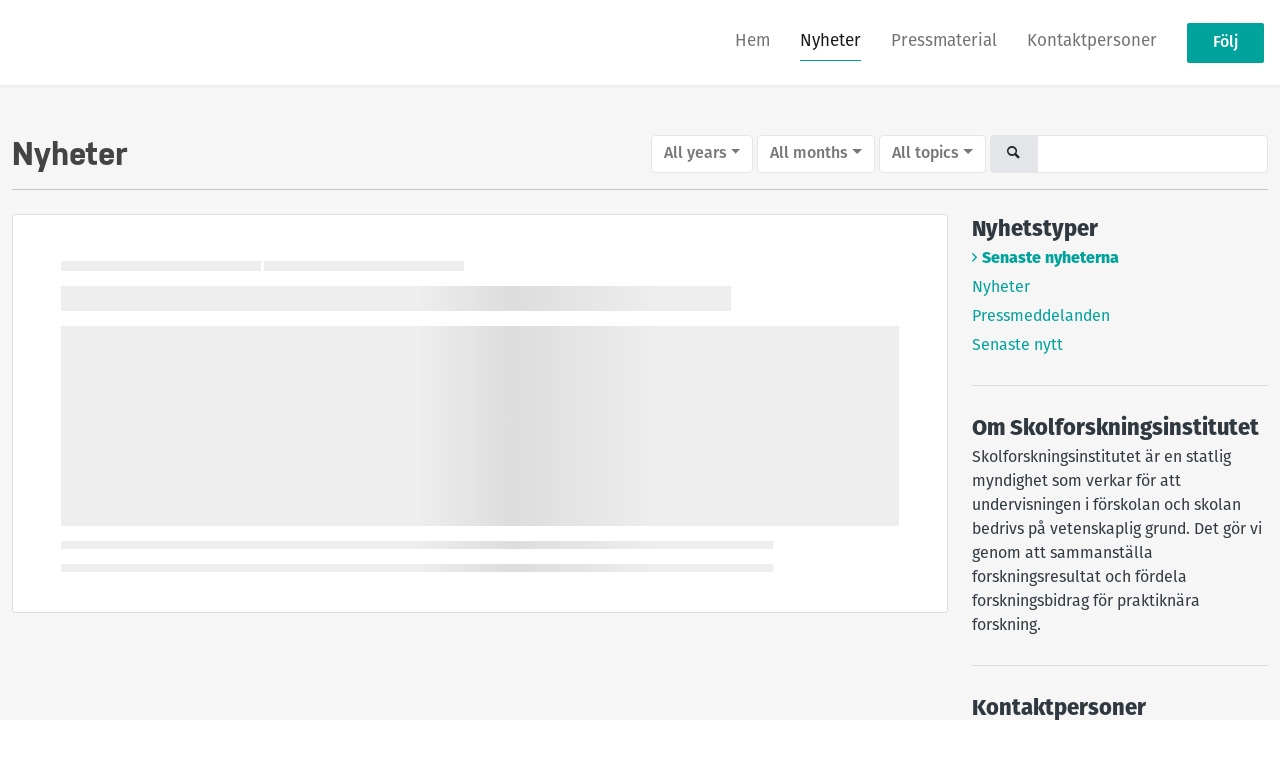

--- FILE ---
content_type: text/html; charset=utf-8
request_url: https://press.skolfi.se/posts/news?month=2
body_size: 4912
content:
<!DOCTYPE html><html lang="en"><head>
    <link rel="canonical" href="https://press.skolfi.se/posts">
    <title>Skolforskningsinstitutet - Nyheter</title>
    <base href="/">

    <link rel="icon" id="appFavicon" href="https://cdn.filestackcontent.com/V4uLFfiXQaCriv1qH7P7">
    <meta charset="utf-8">
    <meta name="viewport" content="width=device-width, initial-scale=1">
<link rel="stylesheet" href="styles.a52e82cacd4d2598.css"><link href="https://use.typekit.net/mnv6anv.css" type="text/css" rel="stylesheet" media="screen,print" id="typekit-font"><meta property="og:url" content="press.skolfi.se"><meta property="og:title" content="Skolforskningsinstitutet - Nyheter"><meta property="og:type" content="website"><meta property="og:image" content="https://cdn.filestackcontent.com/ADl2KZuKDRbS7BbbwOreQz/auto_image/resize=width:1200,height:627,fit:clip,align:top/BLvDb2mR4i7HgJMq4KfG"><meta property="og:image:width" content="1200"><meta property="og:image:height" content="627"><meta property="og:description" content="Skolforskningsinstitutet är en statlig myndighet som verkar för att undervisningen i förskolan och skolan bedrivs på vetenskaplig grund. Det gör vi genom att sammanställa forskningsresultat och fördela forskningsbidrag för praktiknära forskning."><meta name="description" content="Skolforskningsinstitutet är en statlig myndighet som verkar för att undervisningen i förskolan och skolan bedrivs på vetenskaplig grund. Det gör vi genom att sammanställa forskningsresultat och fördela forskningsbidrag för praktiknära forskning."><meta name="twitter:card" content="summary_large_image"><meta name="google-site-verification" content="HRhJHnP1FU3bm-pahi9TEI-0BaY-k1NLSDSrSwUJBAo"><meta name="robots" content="noindex, nofollow"></head>

<body>
    <style id="newsroom_styles">


body{
    font-family: fira-sans-1
}

.btn{
    font-family: fira-sans-1
}

h1,h2,h3,h4,h5,h6{
    font-family: nudista-web-1
}

a{
    color: rgb(0,162,156)
}
a:hover{
    color: rgb(0,162,156);
   opacity: 0.8;
}
.lSSlideOuter .lSPager.lSpg > li:hover a, .lSSlideOuter .lSPager.lSpg > li.active a {
    background-color: rgb(0,162,156)
   ;
}
.content-container h1 .seperator {
    background-color: rgb(0,162,156)
   ;
}

.navbar .nav-item .nav-link.active {
    border-color: rgb(0,162,156);
}

.view-more-button-container .btn {
    background: rgb(0,162,156);
}

.color-newsroom-accent-color{
    color: rgb(0,162,156);
}

.bg-color-newsroom-accent-color{
    background: rgb(0,162,156);
}

.item-list-boxed ul li .box .read-more-container{
    background-color: rgb(0,162,156);
}

.item-list-boxed ul li .box .social-icons{
    color: rgb(0,162,156);
}
.btn.btn-default {
    background-color: rgb(0,162,156);
    border-color: rgb(0,162,156);
    color: #fff;
    border-radius:2px;
}
.btn.btn-default:hover {
    background-color: rgb(0,162,156);
    border-color: rgb(0,162,156);
    color: #fff;
    opacity:0.5;
}

.newsroom-section-loader .circular, .newsroom-loader .circular{
    stroke: rgb(0,162,156);
}

.item-list .list-no-items {
    background-color: rgb(0,162,156);
}

.modal .modal-dialog .modal-content {
    border-color: rgb(0,162,156);
}
.control-checkbox:hover input:not([disabled]):checked ~ .indicator, .control-checkbox .control input:checked:focus ~ .indicator {
    background: rgb(0,162,156);
}

.control-checkbox input:checked:not([disabled]) ~ .indicator {
    background: rgb(0,162,156);
}

.btn.btn-sm {
    padding: .25rem .5rem;
    font-size: .875rem;
    line-height: 1.5;
    border-radius: .2rem;
}

.btn{
    font-size: 1rem;
    padding: .375rem .75rem;
}

.dropdown .dropdown-menu .dropdown-item.active,.dropup .dropdown-menu .dropdown-item.active {
    color: rgb(0,162,156)
}

.cookie-consent-container{
    background: rgb(0,162,156);
}


ngb-pagination .page-item.active .page-link {
        color: #fff;
        background-color: rgb(0,162,156);
        border-color: rgb(0,162,156);
    }
ngb-pagination .page-link:hover {
    color: rgb(0,162,156);
}

.press-kit-card .media-list .dataobject-item .info-container {
    background-color: rgb(0,162,156);
}
</style>
    <style id="custom_styles">.navbar .navbar-brand img {
    display: none;
}

.powered-by-footer{
	display:none;
}</style>
    <notified-newsroom ng-version="19.2.18" ng-server-context="other"><router-outlet></router-outlet><ng-component><!----><div class="newsroom-wrapper newsroom-news?month=2"><div class="newsroom-top-nav"><nav id="main-navbar" class="navbar navbar-expand-lg navbar-light bg-faded fixed-top"><a class="navbar-brand" href="https://www.skolfi.se/"><img class="img-fluid" src="https://cdn.filestackcontent.com/auto_image/dS9pdb1LSo26bTUUGB6C" alt="Skolforskningsinstitutet logo"><!----></a><!----><!----><button type="button" data-bs-toggle="collapse" data-bs-target="#navbarSupportedContent" aria-controls="navbarSupportedContent" aria-expanded="false" aria-label="Toggle navigation" class="navbar-toggler"><span class="navbar-toggler-icon"></span></button><div class="collapse navbar-collapse"><button type="button" class="mobile-toggle-cancel"><i class="icon-cancel-1"></i></button><ul class="navbar-nav ms-auto"><li class="nav-item"><a routerlinkactive="active" class="nav-link" href="/">Hem</a></li><!----><li class="nav-item"><a routerlinkactive="active" class="nav-link active" href="/posts">Nyheter</a></li><!----><li class="nav-item"><a routerlinkactive="active" class="nav-link" href="/presskits">Pressmaterial</a></li><!----><li class="nav-item"><a routerlinkactive="active" class="nav-link" href="/contacts">Kontaktpersoner</a></li><!----><!----><!----><!----><!----><!----><!----><!----><!----><li id="follow-button-menu" class="nav-item"><button type="button" class="btn btn-default pe-4 ps-4">Följ</button></li></ul></div></nav></div><!----><!----><div class="newsroom-content"><router-outlet></router-outlet><ng-component><div id="pressreleases" class="content-container bg-grey min-height-100"><div class="container"><div class="row"><div class="col-lg-12 mb-2 order-first"><div class="d-sm-flex d-block"><h1 class="d-flex flex-wrap align-items-center text-20 text-bold m-0"> Nyheter </h1><div class="d-flex ms-auto"><div ngbdropdown="" class="d-inline-block"><button ngbdropdowntoggle="" class="dropdown-toggle btn btn-white btn-filter-menu me-1" aria-expanded="false">All years</button><div ngbdropdownmenu="" class="dropdown-menu small-menu"><a queryparamshandling="merge" rel="nofollow" class="dropdown-item pointer active" href="/posts/news?month=2">All years</a><!----></div></div><div ngbdropdown="" class="d-inline-block"><button ngbdropdowntoggle="" class="dropdown-toggle btn btn-white btn-filter-menu me-1" aria-expanded="false">All months</button><div ngbdropdownmenu="" class="dropdown-menu"><a queryparamshandling="merge" rel="nofollow" class="dropdown-item pointer active" href="/posts/news">All months</a><a queryparamshandling="merge" rel="nofollow" class="dropdown-item pointer" href="/posts/news?month=1">January</a><a queryparamshandling="merge" rel="nofollow" class="dropdown-item pointer" href="/posts/news?month=2">February</a><a queryparamshandling="merge" rel="nofollow" class="dropdown-item pointer" href="/posts/news?month=3">March</a><a queryparamshandling="merge" rel="nofollow" class="dropdown-item pointer" href="/posts/news?month=4">April</a><a queryparamshandling="merge" rel="nofollow" class="dropdown-item pointer" href="/posts/news?month=5">May</a><a queryparamshandling="merge" rel="nofollow" class="dropdown-item pointer" href="/posts/news?month=6">June</a><a queryparamshandling="merge" rel="nofollow" class="dropdown-item pointer" href="/posts/news?month=7">July</a><a queryparamshandling="merge" rel="nofollow" class="dropdown-item pointer" href="/posts/news?month=8">August</a><a queryparamshandling="merge" rel="nofollow" class="dropdown-item pointer" href="/posts/news?month=9">September</a><a queryparamshandling="merge" rel="nofollow" class="dropdown-item pointer" href="/posts/news?month=10">October</a><a queryparamshandling="merge" rel="nofollow" class="dropdown-item pointer" href="/posts/news?month=11">November</a><a queryparamshandling="merge" rel="nofollow" class="dropdown-item pointer" href="/posts/news?month=12">December</a><!----></div></div><div ngbdropdown="" class="d-inline-block"><button ngbdropdowntoggle="" class="dropdown-toggle btn btn-white btn-filter-menu me-1" aria-expanded="false">All topics</button><div ngbdropdownmenu="" class="dropdown-menu small-menu"><a queryparamshandling="merge" rel="nofollow" class="dropdown-item pointer active" href="/posts/news?month=2">All topics</a><!----></div></div><div class="input-group"><span class="input-group-text"><i class="icon-search-1"></i></span><input type="text" class="form-control mt-1 mt-sm-0 ng-untouched ng-pristine ng-valid" value=""></div></div></div><hr></div><div id="news-list" class="col-lg-9 order-last order-lg-first"><!----><div infinite-scroll="" class="item-list"><!----><div class="item-list"><pressreleases-loader><div class="item item-loader"><div class="published animate-shimmer"></div><div class="type animate-shimmer"></div><div class="title animate-shimmer"></div><div class="image-container animate-shimmer"></div><div class="summary animate-shimmer"></div><div class="summary animate-shimmer"></div></div></pressreleases-loader></div><!----><!----></div></div><div id="news-sidebar" class="col-lg-3 order-first order-lg-last"><div id="sidebar-news-types" class="sidebar-widget categories"><div class="title">Nyhetstyper </div><a queryparamshandling="merge" class="color-newsroom-accent-color d-block text-bold" href="/posts?month=2">Senaste nyheterna</a><a queryparamshandling="merge" class="color-newsroom-accent-color d-block" href="/posts/news?month=2">Nyheter</a><a queryparamshandling="merge" class="color-newsroom-accent-color d-block" href="/posts/pressreleases?month=2">Pressmeddelanden</a><a queryparamshandling="merge" class="color-newsroom-accent-color d-block" href="/posts/blogposts?month=2">Senaste nytt</a><!----></div><div id="sidebar-about" class="sidebar-widget hidden-tablet-down"><div class="title"> Om Skolforskningsinstitutet </div><div class="pre-wrap">Skolforskningsinstitutet är en statlig myndighet som verkar för att undervisningen i förskolan och skolan bedrivs på vetenskaplig grund. Det gör vi genom att sammanställa forskningsresultat och fördela forskningsbidrag för praktiknära forskning.</div></div><!----><div id="sidebar-contacts" class="sidebar-widget hidden-tablet-down"><div class="title"> Kontaktpersoner </div><!----></div></div></div></div></div><!----><!----></ng-component><!----></div><div class="powered-by-footer"><div class="container"><div class="row justify-content-center"><div class="subscribe-rss col-lg-6"><div class="icon-rss-1">Follow us</div><ul class="rss-feed-list"><li><a rel="nofollow" target="_blank" class="ms-1" href="https://api.client.notified.com/api/rss/publish/view/28650?type=news">Nyheter (RSS)</a></li><li><a rel="nofollow" target="_blank" class="ms-1" href="https://api.client.notified.com/api/rss/publish/view/28650?type=press">Pressmeddelanden (RSS)</a></li><li><a rel="nofollow" target="_blank" class="ms-1" href="https://api.client.notified.com/api/rss/publish/view/28650?type=blog">Senaste nytt (RSS)</a></li></ul></div><div class="col-lg-6"><a href="https://notified.com" rel="nofollow" target="_blank"><img src="../../content/imgs/logos/logo_square.svg" alt="Notified logo">Powered by Notified</a></div></div></div></div></div><loader-container><!----></loader-container></ng-component><!----></notified-newsroom>

    <script src="https://cdnjs.cloudflare.com/ajax/libs/limonte-sweetalert2/6.9.1/sweetalert2.min.js"></script>
    <script src="https://cdnjs.cloudflare.com/ajax/libs/jquery/3.5.0/jquery.min.js"></script>
    <script src="content/js/lightslider.min.js"></script>
    <script src="content/js/webfont.js"></script>
    <script async="" src="https://www.instagram.com/embed.js"></script>
<script src="runtime.721fa7db6c49c754.js" type="module"></script><script src="polyfills.43efefecfd2cbc08.js" type="module"></script><script src="main.f6f4e00b0e5680e8.js" type="module"></script>


<script id="ng-state" type="application/json">{"viewModelKey":{"name":"Skolforskningsinstitutet","sluggedName":"skolforskningsinstitutet","roomId":28650,"isPublic":true,"cameViaCustomDomain":true,"googleAnalyticsTrackingId":null,"googleAnalytics4TrackingId":null,"googleAnalyticsDisabled":false,"cookieConsentEnabled":true,"googleSiteVerificationToken":"HRhJHnP1FU3bm-pahi9TEI-0BaY-k1NLSDSrSwUJBAo","companyInfo":{"publishRoomId":28650,"about":"Skolforskningsinstitutet är en statlig myndighet som verkar för att undervisningen i förskolan och skolan bedrivs på vetenskaplig grund. Det gör vi genom att sammanställa forskningsresultat och fördela forskningsbidrag för praktiknära forskning.","name":"Skolforskningsinstitutet","hostedNewsroomDomain":"press.skolfi.se"},"roomSettings":{"publishRoomId":0,"logoUrl":"https://cdn.filestackcontent.com/auto_image/dS9pdb1LSo26bTUUGB6C","mailLogoUrl":"","favIconUrl":"https://cdn.filestackcontent.com/V4uLFfiXQaCriv1qH7P7","accentColor":"rgb(0,162,156)","headerTitle":"Pressrum","headerSubtitle":"","headerImageUrl":"https://cdn.filestackcontent.com/BLvDb2mR4i7HgJMq4KfG","headerBlurLevel":0,"headerTextColor":"rgb(255,255,255)","headerBackgroundColor":"rgba(0,0,0,0)","headerFollowButtonBackgroundColor":"rgb(0,162,156)","headerFollowButtonTextColor":"rgb(255,255,255)","headerWidgetActive":null,"headerWidgetSpeed":null,"headerWidgetAutoplay":null,"roomMenuEnabledHome":true,"roomMenuEnabledNews":true,"roomMenuEnabledContent":true,"roomMenuEnabledContacts":true,"customMenuItemUrl1":"","customMenuItemName1":"","customMenuItemUrl2":"","customMenuItemName2":"","customMenuItemUrl3":null,"customMenuItemName3":null,"customMenuItemUrl4":null,"customMenuItemName4":null,"customMenuItemUrl5":null,"customMenuItemName5":null,"customMenuItemUrl6":null,"customMenuItemName6":null,"customMenuItemUrl7":null,"customMenuItemName7":null,"customMenuItemUrl8":null,"customMenuItemName8":null,"customCss":".navbar .navbar-brand img {\n    display: none;\n}\n\n.powered-by-footer{\n\tdisplay:none;\n}","headingFontFamily":{"type":"typeKitFont","fontName":"Nudista Web","externalId":"jvbv","cssSelector":"nudista-web-1"},"paragraphFontFamily":{"type":"typeKitFont","fontName":"Fira Sans","externalId":"cqwn","cssSelector":"fira-sans-1"},"typeKitId":"mnv6anv","logoHref":"https://www.skolfi.se/"},"publishRoomLabel":{"language":"english","publishRoomId":28650,"pressRelease":"Pressmeddelande","pressReleases":"Pressmeddelanden","regulatoryPressRelease":"Regulatory press release","regulatoryPressReleases":"Regulatory press releases","readMore":"Läs mer","readAllPressReleases":"Läs alla nyheter","about":"Om","home":"Hem","content":"Pressmaterial","contacts":"Kontaktpersoner","readAllBlogPosts":"Läs alla bloggposter","viewMore":"Visa fler","view":"Visa","news":"Nyheter","blogPosts":"Senaste nytt","blogPost":"Senaste nytt","newsPost":"Nyhet","newsPosts":"Nyheter","latestNews":"Senaste nyheterna","topics":"Ämnen","newsTypes":"Nyhetstyper","noMoreItems":"Inga fler nyheter","relatedLinks":"Relaterade länkar","relatedFiles":"Relaterad media","relatedPressKits":"Relaterade presskit","relatedPosts":"Relaterade nyheter","download":"Ladda ned","fileType":"Filtyp","license":"Licens","size":"Storlek","follow":"Följ","name":"Namn","yourEmailAddress":"Din e-postadress","privacyConcent":"Jag godkänner att mina personliga uppgifter hanteras i enlighet med Integritetspolicyn","privacyText":"Genom att välja att följa nyhetsrummet kommer dina personuppgifter behandlas av ägaren till nyhetsrummet. Du kommer periodvis att få nyheter som avsändaren bedömer vara av intresse för dig skickat till din e-post.\n                    ","enterMailText":"Skriv in din e-postadress och namn för att börja få nyheter från","sendingConfirmMailText":"Vi skickar ett bekräftelsemejl till din epost","verifyMailText":"Kolla efter bekräftelsemejlet i din inkorg och klicka på verifieringslänken.","mailShareTitle":"Dela detta inlägg på sociala medier","allTopics":"All topics","allYears":"All years","allMonths":"All months","january":"January","february":"February","march":"March","april":"April","may":"May","june":"June","july":"July","august":"August","september":"September","october":"October","november":"November","december":"December","noItemsExist":"There are no news posts that match your filter or search.","emailIsRequired":"Email is required","invalidEmail":"Invalid email","unsubscribePrivacyPolicy":"You may unsubscribe from these communications at any time. For more information, please read our","privacyPolicy":"Privacy Policy","tickToFollow":"You need to tick this box to be able to follow newsroom.","close":"Stäng","cookieConsentDescription":"\u003Cp>Notified's websites use cookies to ensure that we give you the best experience when you visit our websites or use our Services. If you continue without changing your browser settings, you are agreeing to our use of cookies. Find out more by reading our \u003Ca href=\"https://www.intrado.com/en/legal-privacy\">privacy policy\u003C/a>\u003C/p>","accept":"Accept","reject":"Reject","photographer":"Photographer"},"customFonts":[],"gnwPressReleaseFeedUrl":null,"hasRegulatoryPressReleases":false}}</script></body></html>

--- FILE ---
content_type: text/css;charset=utf-8
request_url: https://use.typekit.net/mnv6anv.css
body_size: 1354
content:
/*
 * The Typekit service used to deliver this font or fonts for use on websites
 * is provided by Adobe and is subject to these Terms of Use
 * http://www.adobe.com/products/eulas/tou_typekit. For font license
 * information, see the list below.
 *
 * fira-sans-1:
 *   - http://typekit.com/eulas/00000000000000003b9b3fab
 *   - http://typekit.com/eulas/00000000000000003b9b3fac
 *   - http://typekit.com/eulas/00000000000000003b9b3fad
 *   - http://typekit.com/eulas/00000000000000003b9b3fae
 *   - http://typekit.com/eulas/00000000000000003b9b3fa9
 *   - http://typekit.com/eulas/00000000000000003b9b3faa
 *   - http://typekit.com/eulas/00000000000000003b9b3fb1
 *   - http://typekit.com/eulas/00000000000000003b9b3fb2
 *   - http://typekit.com/eulas/00000000000000003b9b3fa5
 *   - http://typekit.com/eulas/00000000000000003b9b3fa6
 *   - http://typekit.com/eulas/00000000000000003b9b3fa7
 *   - http://typekit.com/eulas/00000000000000003b9b3fa8
 *   - http://typekit.com/eulas/00000000000000003b9b3fb3
 *   - http://typekit.com/eulas/00000000000000003b9b3fb4
 *   - http://typekit.com/eulas/00000000000000003b9b3fb5
 *   - http://typekit.com/eulas/00000000000000003b9b3fb6
 *   - http://typekit.com/eulas/00000000000000003b9b3faf
 *   - http://typekit.com/eulas/00000000000000003b9b3fb0
 * nudista-web-1:
 *   - http://typekit.com/eulas/00000000000000003b9afb65
 *   - http://typekit.com/eulas/00000000000000003b9afb66
 *   - http://typekit.com/eulas/00000000000000003b9afb67
 *   - http://typekit.com/eulas/00000000000000003b9afb68
 *   - http://typekit.com/eulas/00000000000000003b9afb6a
 *   - http://typekit.com/eulas/00000000000000003b9afb69
 *   - http://typekit.com/eulas/00000000000000003b9afb6b
 *   - http://typekit.com/eulas/00000000000000003b9afb6c
 *   - http://typekit.com/eulas/00000000000000003b9afb6d
 *   - http://typekit.com/eulas/00000000000000003b9afb6e
 *
 * © 2009-2026 Adobe Systems Incorporated. All Rights Reserved.
 */
/*{"last_published":"2021-11-06 05:03:38 UTC"}*/

@import url("https://p.typekit.net/p.css?s=1&k=mnv6anv&ht=tk&f=1789.1790.1791.1792.1793.1794.1795.1796.1797.1798.22489.22490.22491.22492.22493.22494.22495.22496.24680.24681.24682.24683.24684.24685.24686.24687.24689.24690&a=92742277&app=typekit&e=css");

@font-face {
font-family:"nudista-web-1";
src:url("https://use.typekit.net/af/150b2d/00000000000000003b9afb65/27/l?subset_id=2&fvd=n1&v=3") format("woff2"),url("https://use.typekit.net/af/150b2d/00000000000000003b9afb65/27/d?subset_id=2&fvd=n1&v=3") format("woff"),url("https://use.typekit.net/af/150b2d/00000000000000003b9afb65/27/a?subset_id=2&fvd=n1&v=3") format("opentype");
font-display:auto;font-style:normal;font-weight:100;font-stretch:normal;
}

@font-face {
font-family:"nudista-web-1";
src:url("https://use.typekit.net/af/82d204/00000000000000003b9afb66/27/l?subset_id=2&fvd=i1&v=3") format("woff2"),url("https://use.typekit.net/af/82d204/00000000000000003b9afb66/27/d?subset_id=2&fvd=i1&v=3") format("woff"),url("https://use.typekit.net/af/82d204/00000000000000003b9afb66/27/a?subset_id=2&fvd=i1&v=3") format("opentype");
font-display:auto;font-style:italic;font-weight:100;font-stretch:normal;
}

@font-face {
font-family:"nudista-web-1";
src:url("https://use.typekit.net/af/7efd4b/00000000000000003b9afb67/27/l?subset_id=2&fvd=n3&v=3") format("woff2"),url("https://use.typekit.net/af/7efd4b/00000000000000003b9afb67/27/d?subset_id=2&fvd=n3&v=3") format("woff"),url("https://use.typekit.net/af/7efd4b/00000000000000003b9afb67/27/a?subset_id=2&fvd=n3&v=3") format("opentype");
font-display:auto;font-style:normal;font-weight:300;font-stretch:normal;
}

@font-face {
font-family:"nudista-web-1";
src:url("https://use.typekit.net/af/a55783/00000000000000003b9afb68/27/l?subset_id=2&fvd=i3&v=3") format("woff2"),url("https://use.typekit.net/af/a55783/00000000000000003b9afb68/27/d?subset_id=2&fvd=i3&v=3") format("woff"),url("https://use.typekit.net/af/a55783/00000000000000003b9afb68/27/a?subset_id=2&fvd=i3&v=3") format("opentype");
font-display:auto;font-style:italic;font-weight:300;font-stretch:normal;
}

@font-face {
font-family:"nudista-web-1";
src:url("https://use.typekit.net/af/18401e/00000000000000003b9afb6a/27/l?subset_id=2&fvd=n4&v=3") format("woff2"),url("https://use.typekit.net/af/18401e/00000000000000003b9afb6a/27/d?subset_id=2&fvd=n4&v=3") format("woff"),url("https://use.typekit.net/af/18401e/00000000000000003b9afb6a/27/a?subset_id=2&fvd=n4&v=3") format("opentype");
font-display:auto;font-style:normal;font-weight:400;font-stretch:normal;
}

@font-face {
font-family:"nudista-web-1";
src:url("https://use.typekit.net/af/d32af1/00000000000000003b9afb69/27/l?subset_id=2&fvd=i4&v=3") format("woff2"),url("https://use.typekit.net/af/d32af1/00000000000000003b9afb69/27/d?subset_id=2&fvd=i4&v=3") format("woff"),url("https://use.typekit.net/af/d32af1/00000000000000003b9afb69/27/a?subset_id=2&fvd=i4&v=3") format("opentype");
font-display:auto;font-style:italic;font-weight:400;font-stretch:normal;
}

@font-face {
font-family:"nudista-web-1";
src:url("https://use.typekit.net/af/4e2d77/00000000000000003b9afb6b/27/l?subset_id=2&fvd=n6&v=3") format("woff2"),url("https://use.typekit.net/af/4e2d77/00000000000000003b9afb6b/27/d?subset_id=2&fvd=n6&v=3") format("woff"),url("https://use.typekit.net/af/4e2d77/00000000000000003b9afb6b/27/a?subset_id=2&fvd=n6&v=3") format("opentype");
font-display:auto;font-style:normal;font-weight:600;font-stretch:normal;
}

@font-face {
font-family:"nudista-web-1";
src:url("https://use.typekit.net/af/b1753a/00000000000000003b9afb6c/27/l?subset_id=2&fvd=i6&v=3") format("woff2"),url("https://use.typekit.net/af/b1753a/00000000000000003b9afb6c/27/d?subset_id=2&fvd=i6&v=3") format("woff"),url("https://use.typekit.net/af/b1753a/00000000000000003b9afb6c/27/a?subset_id=2&fvd=i6&v=3") format("opentype");
font-display:auto;font-style:italic;font-weight:600;font-stretch:normal;
}

@font-face {
font-family:"nudista-web-1";
src:url("https://use.typekit.net/af/f75c20/00000000000000003b9afb6d/27/l?subset_id=2&fvd=n7&v=3") format("woff2"),url("https://use.typekit.net/af/f75c20/00000000000000003b9afb6d/27/d?subset_id=2&fvd=n7&v=3") format("woff"),url("https://use.typekit.net/af/f75c20/00000000000000003b9afb6d/27/a?subset_id=2&fvd=n7&v=3") format("opentype");
font-display:auto;font-style:normal;font-weight:700;font-stretch:normal;
}

@font-face {
font-family:"nudista-web-1";
src:url("https://use.typekit.net/af/b958ea/00000000000000003b9afb6e/27/l?subset_id=2&fvd=i7&v=3") format("woff2"),url("https://use.typekit.net/af/b958ea/00000000000000003b9afb6e/27/d?subset_id=2&fvd=i7&v=3") format("woff"),url("https://use.typekit.net/af/b958ea/00000000000000003b9afb6e/27/a?subset_id=2&fvd=i7&v=3") format("opentype");
font-display:auto;font-style:italic;font-weight:700;font-stretch:normal;
}

@font-face {
font-family:"fira-sans-1";
src:url("https://use.typekit.net/af/559bf9/00000000000000003b9b3fab/27/l?subset_id=2&fvd=n4&v=3") format("woff2"),url("https://use.typekit.net/af/559bf9/00000000000000003b9b3fab/27/d?subset_id=2&fvd=n4&v=3") format("woff"),url("https://use.typekit.net/af/559bf9/00000000000000003b9b3fab/27/a?subset_id=2&fvd=n4&v=3") format("opentype");
font-display:auto;font-style:normal;font-weight:400;font-stretch:normal;
}

@font-face {
font-family:"fira-sans-1";
src:url("https://use.typekit.net/af/f77933/00000000000000003b9b3fac/27/l?subset_id=2&fvd=i4&v=3") format("woff2"),url("https://use.typekit.net/af/f77933/00000000000000003b9b3fac/27/d?subset_id=2&fvd=i4&v=3") format("woff"),url("https://use.typekit.net/af/f77933/00000000000000003b9b3fac/27/a?subset_id=2&fvd=i4&v=3") format("opentype");
font-display:auto;font-style:italic;font-weight:400;font-stretch:normal;
}

@font-face {
font-family:"fira-sans-1";
src:url("https://use.typekit.net/af/f4190f/00000000000000003b9b3fad/27/l?subset_id=2&fvd=n5&v=3") format("woff2"),url("https://use.typekit.net/af/f4190f/00000000000000003b9b3fad/27/d?subset_id=2&fvd=n5&v=3") format("woff"),url("https://use.typekit.net/af/f4190f/00000000000000003b9b3fad/27/a?subset_id=2&fvd=n5&v=3") format("opentype");
font-display:auto;font-style:normal;font-weight:500;font-stretch:normal;
}

@font-face {
font-family:"fira-sans-1";
src:url("https://use.typekit.net/af/428ecf/00000000000000003b9b3fae/27/l?subset_id=2&fvd=i5&v=3") format("woff2"),url("https://use.typekit.net/af/428ecf/00000000000000003b9b3fae/27/d?subset_id=2&fvd=i5&v=3") format("woff"),url("https://use.typekit.net/af/428ecf/00000000000000003b9b3fae/27/a?subset_id=2&fvd=i5&v=3") format("opentype");
font-display:auto;font-style:italic;font-weight:500;font-stretch:normal;
}

@font-face {
font-family:"fira-sans-1";
src:url("https://use.typekit.net/af/3c418f/00000000000000003b9b3fa9/27/l?subset_id=2&fvd=n3&v=3") format("woff2"),url("https://use.typekit.net/af/3c418f/00000000000000003b9b3fa9/27/d?subset_id=2&fvd=n3&v=3") format("woff"),url("https://use.typekit.net/af/3c418f/00000000000000003b9b3fa9/27/a?subset_id=2&fvd=n3&v=3") format("opentype");
font-display:auto;font-style:normal;font-weight:300;font-stretch:normal;
}

@font-face {
font-family:"fira-sans-1";
src:url("https://use.typekit.net/af/e1d837/00000000000000003b9b3faa/27/l?subset_id=2&fvd=i3&v=3") format("woff2"),url("https://use.typekit.net/af/e1d837/00000000000000003b9b3faa/27/d?subset_id=2&fvd=i3&v=3") format("woff"),url("https://use.typekit.net/af/e1d837/00000000000000003b9b3faa/27/a?subset_id=2&fvd=i3&v=3") format("opentype");
font-display:auto;font-style:italic;font-weight:300;font-stretch:normal;
}

@font-face {
font-family:"fira-sans-1";
src:url("https://use.typekit.net/af/731726/00000000000000003b9b3fb1/27/l?subset_id=2&fvd=n7&v=3") format("woff2"),url("https://use.typekit.net/af/731726/00000000000000003b9b3fb1/27/d?subset_id=2&fvd=n7&v=3") format("woff"),url("https://use.typekit.net/af/731726/00000000000000003b9b3fb1/27/a?subset_id=2&fvd=n7&v=3") format("opentype");
font-display:auto;font-style:normal;font-weight:700;font-stretch:normal;
}

@font-face {
font-family:"fira-sans-1";
src:url("https://use.typekit.net/af/5d36cd/00000000000000003b9b3fb2/27/l?subset_id=2&fvd=i7&v=3") format("woff2"),url("https://use.typekit.net/af/5d36cd/00000000000000003b9b3fb2/27/d?subset_id=2&fvd=i7&v=3") format("woff"),url("https://use.typekit.net/af/5d36cd/00000000000000003b9b3fb2/27/a?subset_id=2&fvd=i7&v=3") format("opentype");
font-display:auto;font-style:italic;font-weight:700;font-stretch:normal;
}

@font-face {
font-family:"fira-sans-1";
src:url("https://use.typekit.net/af/dbe81c/00000000000000003b9b3fa5/27/l?subset_id=2&fvd=n1&v=3") format("woff2"),url("https://use.typekit.net/af/dbe81c/00000000000000003b9b3fa5/27/d?subset_id=2&fvd=n1&v=3") format("woff"),url("https://use.typekit.net/af/dbe81c/00000000000000003b9b3fa5/27/a?subset_id=2&fvd=n1&v=3") format("opentype");
font-display:auto;font-style:normal;font-weight:100;font-stretch:normal;
}

@font-face {
font-family:"fira-sans-1";
src:url("https://use.typekit.net/af/7bd47e/00000000000000003b9b3fa6/27/l?subset_id=2&fvd=i1&v=3") format("woff2"),url("https://use.typekit.net/af/7bd47e/00000000000000003b9b3fa6/27/d?subset_id=2&fvd=i1&v=3") format("woff"),url("https://use.typekit.net/af/7bd47e/00000000000000003b9b3fa6/27/a?subset_id=2&fvd=i1&v=3") format("opentype");
font-display:auto;font-style:italic;font-weight:100;font-stretch:normal;
}

@font-face {
font-family:"fira-sans-1";
src:url("https://use.typekit.net/af/5029fa/00000000000000003b9b3fa7/27/l?subset_id=2&fvd=n2&v=3") format("woff2"),url("https://use.typekit.net/af/5029fa/00000000000000003b9b3fa7/27/d?subset_id=2&fvd=n2&v=3") format("woff"),url("https://use.typekit.net/af/5029fa/00000000000000003b9b3fa7/27/a?subset_id=2&fvd=n2&v=3") format("opentype");
font-display:auto;font-style:normal;font-weight:200;font-stretch:normal;
}

@font-face {
font-family:"fira-sans-1";
src:url("https://use.typekit.net/af/9e3848/00000000000000003b9b3fa8/27/l?subset_id=2&fvd=i2&v=3") format("woff2"),url("https://use.typekit.net/af/9e3848/00000000000000003b9b3fa8/27/d?subset_id=2&fvd=i2&v=3") format("woff"),url("https://use.typekit.net/af/9e3848/00000000000000003b9b3fa8/27/a?subset_id=2&fvd=i2&v=3") format("opentype");
font-display:auto;font-style:italic;font-weight:200;font-stretch:normal;
}

@font-face {
font-family:"fira-sans-1";
src:url("https://use.typekit.net/af/9f3e6d/00000000000000003b9b3fb3/27/l?subset_id=2&fvd=n8&v=3") format("woff2"),url("https://use.typekit.net/af/9f3e6d/00000000000000003b9b3fb3/27/d?subset_id=2&fvd=n8&v=3") format("woff"),url("https://use.typekit.net/af/9f3e6d/00000000000000003b9b3fb3/27/a?subset_id=2&fvd=n8&v=3") format("opentype");
font-display:auto;font-style:normal;font-weight:800;font-stretch:normal;
}

@font-face {
font-family:"fira-sans-1";
src:url("https://use.typekit.net/af/3d3482/00000000000000003b9b3fb4/27/l?subset_id=2&fvd=i8&v=3") format("woff2"),url("https://use.typekit.net/af/3d3482/00000000000000003b9b3fb4/27/d?subset_id=2&fvd=i8&v=3") format("woff"),url("https://use.typekit.net/af/3d3482/00000000000000003b9b3fb4/27/a?subset_id=2&fvd=i8&v=3") format("opentype");
font-display:auto;font-style:italic;font-weight:800;font-stretch:normal;
}

@font-face {
font-family:"fira-sans-1";
src:url("https://use.typekit.net/af/dfb27a/00000000000000003b9b3fb5/27/l?subset_id=2&fvd=n9&v=3") format("woff2"),url("https://use.typekit.net/af/dfb27a/00000000000000003b9b3fb5/27/d?subset_id=2&fvd=n9&v=3") format("woff"),url("https://use.typekit.net/af/dfb27a/00000000000000003b9b3fb5/27/a?subset_id=2&fvd=n9&v=3") format("opentype");
font-display:auto;font-style:normal;font-weight:900;font-stretch:normal;
}

@font-face {
font-family:"fira-sans-1";
src:url("https://use.typekit.net/af/0a1f9f/00000000000000003b9b3fb6/27/l?subset_id=2&fvd=i9&v=3") format("woff2"),url("https://use.typekit.net/af/0a1f9f/00000000000000003b9b3fb6/27/d?subset_id=2&fvd=i9&v=3") format("woff"),url("https://use.typekit.net/af/0a1f9f/00000000000000003b9b3fb6/27/a?subset_id=2&fvd=i9&v=3") format("opentype");
font-display:auto;font-style:italic;font-weight:900;font-stretch:normal;
}

@font-face {
font-family:"fira-sans-1";
src:url("https://use.typekit.net/af/3ad223/00000000000000003b9b3faf/27/l?subset_id=2&fvd=n6&v=3") format("woff2"),url("https://use.typekit.net/af/3ad223/00000000000000003b9b3faf/27/d?subset_id=2&fvd=n6&v=3") format("woff"),url("https://use.typekit.net/af/3ad223/00000000000000003b9b3faf/27/a?subset_id=2&fvd=n6&v=3") format("opentype");
font-display:auto;font-style:normal;font-weight:600;font-stretch:normal;
}

@font-face {
font-family:"fira-sans-1";
src:url("https://use.typekit.net/af/7845f7/00000000000000003b9b3fb0/27/l?subset_id=2&fvd=i6&v=3") format("woff2"),url("https://use.typekit.net/af/7845f7/00000000000000003b9b3fb0/27/d?subset_id=2&fvd=i6&v=3") format("woff"),url("https://use.typekit.net/af/7845f7/00000000000000003b9b3fb0/27/a?subset_id=2&fvd=i6&v=3") format("opentype");
font-display:auto;font-style:italic;font-weight:600;font-stretch:normal;
}

.tk-nudista-web { font-family: "nudista-web-1","nudista-web-2",sans-serif; }
.tk-fira-sans { font-family: "fira-sans-1","fira-sans-2",sans-serif; }
